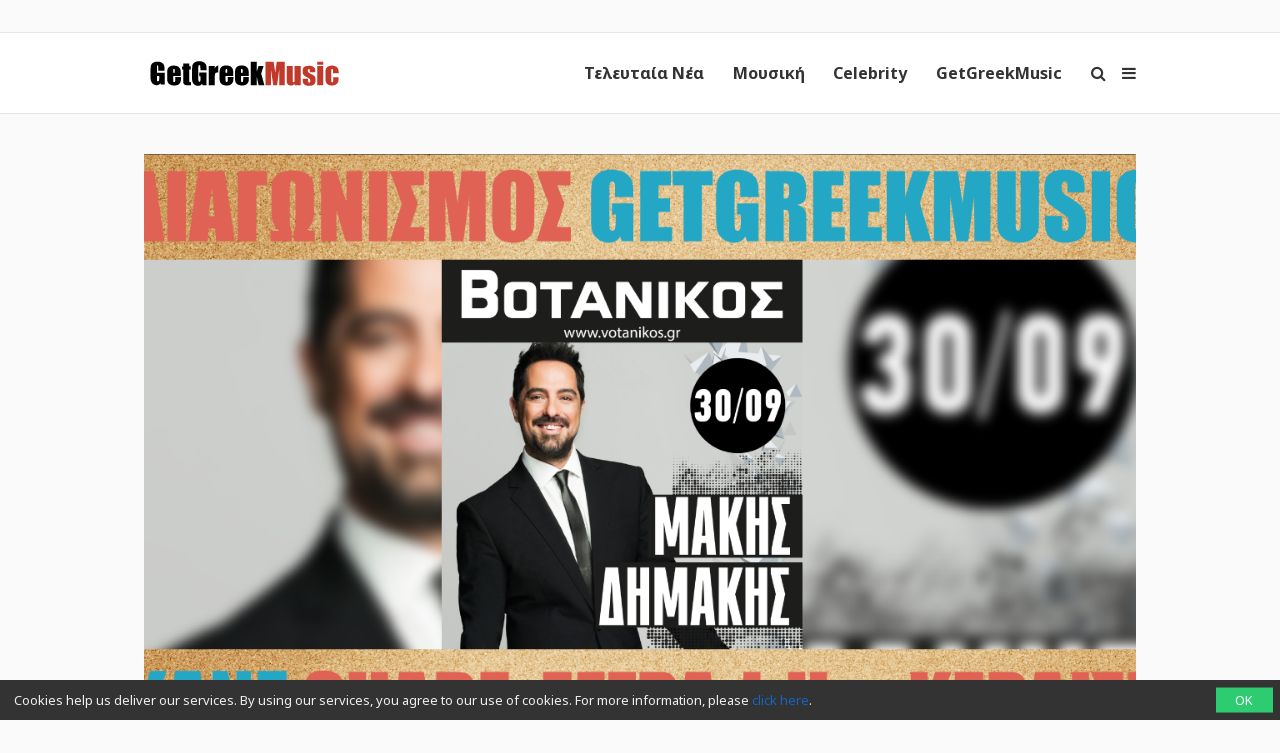

--- FILE ---
content_type: text/html; charset=UTF-8
request_url: https://www.getgreekmusic.gr/diagonismos-dimakis-votanikos-7oct/
body_size: 15094
content:
<!DOCTYPE html>
<html lang="el">

<head>
  <meta charset="UTF-8" />
  <meta name="viewport" content="width=device-width, initial-scale=1, maximum-scale=1" />
  <meta http-equiv="X-UA-Compatible" content="IE=edge" />

  <link rel="profile" href="https://gmpg.org/xfn/11" />
  <link rel="pingback" href="https://www.getgreekmusic.gr/xmlrpc.php" />
  <link rel="apple-touch-icon" href="https://www.getgreekmusic.gr/wp-content/themes/ggm/images/apple-icon.png" />
  <meta name="msapplication-TileColor" content="#f2f2f2" />
  <meta name="msapplication-TileImage" content="https://www.getgreekmusic.gr/wp-content/themes/ggm/images/windows-icon.png" />

  

  <script type='text/javascript' src='https://servedbyadbutler.com/hb_app.js' async></script><meta name='robots' content='index, follow, max-image-preview:large, max-snippet:-1, max-video-preview:-1' />

	<!-- This site is optimized with the Yoast SEO plugin v26.8 - https://yoast.com/product/yoast-seo-wordpress/ -->
	<title>Κέρδισε τραπέζι 4 ατόμων στον Μάκη Δημάκη στον Βοτανικό!</title>
	<meta name="description" content="&quot;Όταν το ανοίξεις...&quot; κέρδισε ένα τραπέζι στον Μάκη Δημάκη!" />
	<link rel="canonical" href="https://www.getgreekmusic.gr/diagonismos-dimakis-votanikos-7oct/" />
	<meta property="og:locale" content="el_GR" />
	<meta property="og:type" content="article" />
	<meta property="og:title" content="Κέρδισε τραπέζι 4 ατόμων στον Μάκη Δημάκη στον Βοτανικό!" />
	<meta property="og:description" content="&quot;Όταν το ανοίξεις...&quot; κέρδισε ένα τραπέζι στον Μάκη Δημάκη!" />
	<meta property="og:url" content="https://www.getgreekmusic.gr/diagonismos-dimakis-votanikos-7oct/" />
	<meta property="og:site_name" content="GetGreekMusic" />
	<meta property="article:publisher" content="https://www.facebook.com/GetGreekMusic" />
	<meta property="article:published_time" content="2016-10-15T12:54:52+00:00" />
	<meta property="article:modified_time" content="2016-10-21T11:49:18+00:00" />
	<meta property="og:image" content="https://www.getgreekmusic.gr/wp-content/uploads/2016/09/makis_dimakis_2.png" />
	<meta property="og:image:width" content="1280" />
	<meta property="og:image:height" content="720" />
	<meta property="og:image:type" content="image/png" />
	<meta name="author" content="admin" />
	<meta name="twitter:card" content="summary_large_image" />
	<meta name="twitter:creator" content="@getgreekmusic" />
	<meta name="twitter:site" content="@getgreekmusic" />
	<meta name="twitter:label1" content="Συντάχθηκε από" />
	<meta name="twitter:data1" content="admin" />
	<script type="application/ld+json" class="yoast-schema-graph">{"@context":"https://schema.org","@graph":[{"@type":"Article","@id":"https://www.getgreekmusic.gr/diagonismos-dimakis-votanikos-7oct/#article","isPartOf":{"@id":"https://www.getgreekmusic.gr/diagonismos-dimakis-votanikos-7oct/"},"author":{"name":"admin","@id":"https://www.getgreekmusic.gr/#/schema/person/f05feedc9ee7657fd3c73e6c58e8a559"},"headline":"Κέρδισε τραπέζι 4 ατόμων στον Μάκη Δημάκη στον Βοτανικό!","datePublished":"2016-10-15T12:54:52+00:00","dateModified":"2016-10-21T11:49:18+00:00","mainEntityOfPage":{"@id":"https://www.getgreekmusic.gr/diagonismos-dimakis-votanikos-7oct/"},"wordCount":1,"commentCount":0,"publisher":{"@id":"https://www.getgreekmusic.gr/#organization"},"image":{"@id":"https://www.getgreekmusic.gr/diagonismos-dimakis-votanikos-7oct/#primaryimage"},"thumbnailUrl":"https://www.getgreekmusic.gr/wp-content/uploads/2016/09/makis_dimakis_2.png","keywords":["GGM Διαγωνισμός","ggm_diagonismos","Βοτανικός","διαγωνισμός","Μάκης Δημάκης","Πωλίνα Χριστοδούλου","Τραπέζι"],"articleSection":["Διαγωνισμοί","Επικαιρότητα"],"inLanguage":"el","potentialAction":[{"@type":"CommentAction","name":"Comment","target":["https://www.getgreekmusic.gr/diagonismos-dimakis-votanikos-7oct/#respond"]}]},{"@type":"WebPage","@id":"https://www.getgreekmusic.gr/diagonismos-dimakis-votanikos-7oct/","url":"https://www.getgreekmusic.gr/diagonismos-dimakis-votanikos-7oct/","name":"Κέρδισε τραπέζι 4 ατόμων στον Μάκη Δημάκη στον Βοτανικό!","isPartOf":{"@id":"https://www.getgreekmusic.gr/#website"},"primaryImageOfPage":{"@id":"https://www.getgreekmusic.gr/diagonismos-dimakis-votanikos-7oct/#primaryimage"},"image":{"@id":"https://www.getgreekmusic.gr/diagonismos-dimakis-votanikos-7oct/#primaryimage"},"thumbnailUrl":"https://www.getgreekmusic.gr/wp-content/uploads/2016/09/makis_dimakis_2.png","datePublished":"2016-10-15T12:54:52+00:00","dateModified":"2016-10-21T11:49:18+00:00","description":"\"Όταν το ανοίξεις...\" κέρδισε ένα τραπέζι στον Μάκη Δημάκη!","breadcrumb":{"@id":"https://www.getgreekmusic.gr/diagonismos-dimakis-votanikos-7oct/#breadcrumb"},"inLanguage":"el","potentialAction":[{"@type":"ReadAction","target":["https://www.getgreekmusic.gr/diagonismos-dimakis-votanikos-7oct/"]}]},{"@type":"ImageObject","inLanguage":"el","@id":"https://www.getgreekmusic.gr/diagonismos-dimakis-votanikos-7oct/#primaryimage","url":"https://www.getgreekmusic.gr/wp-content/uploads/2016/09/makis_dimakis_2.png","contentUrl":"https://www.getgreekmusic.gr/wp-content/uploads/2016/09/makis_dimakis_2.png","width":1280,"height":720,"caption":"Κέρδισε μία φιάλη 4 ατόμων για την ΠΡΕΜΙΕΡΑ του Μάκη Δημάκη στον Βοτανικό!"},{"@type":"BreadcrumbList","@id":"https://www.getgreekmusic.gr/diagonismos-dimakis-votanikos-7oct/#breadcrumb","itemListElement":[{"@type":"ListItem","position":1,"name":"Home","item":"https://www.getgreekmusic.gr/"},{"@type":"ListItem","position":2,"name":"Κέρδισε τραπέζι 4 ατόμων στον Μάκη Δημάκη στον Βοτανικό!"}]},{"@type":"WebSite","@id":"https://www.getgreekmusic.gr/#website","url":"https://www.getgreekmusic.gr/","name":"GetGreekMusic","description":"Ελληνικά τραγούδια, μουσική, ειδήσεις, video clip, playlist, μουσικά chart","publisher":{"@id":"https://www.getgreekmusic.gr/#organization"},"potentialAction":[{"@type":"SearchAction","target":{"@type":"EntryPoint","urlTemplate":"https://www.getgreekmusic.gr/?s={search_term_string}"},"query-input":{"@type":"PropertyValueSpecification","valueRequired":true,"valueName":"search_term_string"}}],"inLanguage":"el"},{"@type":"Organization","@id":"https://www.getgreekmusic.gr/#organization","name":"GetGreekMusic","url":"https://www.getgreekmusic.gr/","logo":{"@type":"ImageObject","inLanguage":"el","@id":"https://www.getgreekmusic.gr/#/schema/logo/image/","url":"https://www.getgreekmusic.gr/wp-content/uploads/2013/03/GGM_LOGO.jpg","contentUrl":"https://www.getgreekmusic.gr/wp-content/uploads/2013/03/GGM_LOGO.jpg","width":500,"height":500,"caption":"GetGreekMusic"},"image":{"@id":"https://www.getgreekmusic.gr/#/schema/logo/image/"},"sameAs":["https://www.facebook.com/GetGreekMusic","https://x.com/getgreekmusic","https://www.instagram.com/getgreekmusic/","https://gr.pinterest.com/getgreekmusic/","https://www.youtube.com/user/getgreekmusic"]},{"@type":"Person","@id":"https://www.getgreekmusic.gr/#/schema/person/f05feedc9ee7657fd3c73e6c58e8a559","name":"admin","url":"https://www.getgreekmusic.gr/author/admin/"}]}</script>
	<!-- / Yoast SEO plugin. -->


<link rel='dns-prefetch' href='//www.getgreekmusic.gr' />
<link rel='dns-prefetch' href='//fonts.googleapis.com' />
<link rel='dns-prefetch' href='//www.googletagmanager.com' />
<link rel="alternate" title="oEmbed (JSON)" type="application/json+oembed" href="https://www.getgreekmusic.gr/api/oembed/1.0/embed?url=https%3A%2F%2Fwww.getgreekmusic.gr%2Fdiagonismos-dimakis-votanikos-7oct%2F" />
<link rel="alternate" title="oEmbed (XML)" type="text/xml+oembed" href="https://www.getgreekmusic.gr/api/oembed/1.0/embed?url=https%3A%2F%2Fwww.getgreekmusic.gr%2Fdiagonismos-dimakis-votanikos-7oct%2F&#038;format=xml" />
<style id='wp-img-auto-sizes-contain-inline-css' type='text/css'>
img:is([sizes=auto i],[sizes^="auto," i]){contain-intrinsic-size:3000px 1500px}
/*# sourceURL=wp-img-auto-sizes-contain-inline-css */
</style>
<style id='wp-block-library-inline-css' type='text/css'>
:root{--wp-block-synced-color:#7a00df;--wp-block-synced-color--rgb:122,0,223;--wp-bound-block-color:var(--wp-block-synced-color);--wp-editor-canvas-background:#ddd;--wp-admin-theme-color:#007cba;--wp-admin-theme-color--rgb:0,124,186;--wp-admin-theme-color-darker-10:#006ba1;--wp-admin-theme-color-darker-10--rgb:0,107,160.5;--wp-admin-theme-color-darker-20:#005a87;--wp-admin-theme-color-darker-20--rgb:0,90,135;--wp-admin-border-width-focus:2px}@media (min-resolution:192dpi){:root{--wp-admin-border-width-focus:1.5px}}.wp-element-button{cursor:pointer}:root .has-very-light-gray-background-color{background-color:#eee}:root .has-very-dark-gray-background-color{background-color:#313131}:root .has-very-light-gray-color{color:#eee}:root .has-very-dark-gray-color{color:#313131}:root .has-vivid-green-cyan-to-vivid-cyan-blue-gradient-background{background:linear-gradient(135deg,#00d084,#0693e3)}:root .has-purple-crush-gradient-background{background:linear-gradient(135deg,#34e2e4,#4721fb 50%,#ab1dfe)}:root .has-hazy-dawn-gradient-background{background:linear-gradient(135deg,#faaca8,#dad0ec)}:root .has-subdued-olive-gradient-background{background:linear-gradient(135deg,#fafae1,#67a671)}:root .has-atomic-cream-gradient-background{background:linear-gradient(135deg,#fdd79a,#004a59)}:root .has-nightshade-gradient-background{background:linear-gradient(135deg,#330968,#31cdcf)}:root .has-midnight-gradient-background{background:linear-gradient(135deg,#020381,#2874fc)}:root{--wp--preset--font-size--normal:16px;--wp--preset--font-size--huge:42px}.has-regular-font-size{font-size:1em}.has-larger-font-size{font-size:2.625em}.has-normal-font-size{font-size:var(--wp--preset--font-size--normal)}.has-huge-font-size{font-size:var(--wp--preset--font-size--huge)}.has-text-align-center{text-align:center}.has-text-align-left{text-align:left}.has-text-align-right{text-align:right}.has-fit-text{white-space:nowrap!important}#end-resizable-editor-section{display:none}.aligncenter{clear:both}.items-justified-left{justify-content:flex-start}.items-justified-center{justify-content:center}.items-justified-right{justify-content:flex-end}.items-justified-space-between{justify-content:space-between}.screen-reader-text{border:0;clip-path:inset(50%);height:1px;margin:-1px;overflow:hidden;padding:0;position:absolute;width:1px;word-wrap:normal!important}.screen-reader-text:focus{background-color:#ddd;clip-path:none;color:#444;display:block;font-size:1em;height:auto;left:5px;line-height:normal;padding:15px 23px 14px;text-decoration:none;top:5px;width:auto;z-index:100000}html :where(.has-border-color){border-style:solid}html :where([style*=border-top-color]){border-top-style:solid}html :where([style*=border-right-color]){border-right-style:solid}html :where([style*=border-bottom-color]){border-bottom-style:solid}html :where([style*=border-left-color]){border-left-style:solid}html :where([style*=border-width]){border-style:solid}html :where([style*=border-top-width]){border-top-style:solid}html :where([style*=border-right-width]){border-right-style:solid}html :where([style*=border-bottom-width]){border-bottom-style:solid}html :where([style*=border-left-width]){border-left-style:solid}html :where(img[class*=wp-image-]){height:auto;max-width:100%}:where(figure){margin:0 0 1em}html :where(.is-position-sticky){--wp-admin--admin-bar--position-offset:var(--wp-admin--admin-bar--height,0px)}@media screen and (max-width:600px){html :where(.is-position-sticky){--wp-admin--admin-bar--position-offset:0px}}
/*wp_block_styles_on_demand_placeholder:69794a628467b*/
/*# sourceURL=wp-block-library-inline-css */
</style>
<style id='classic-theme-styles-inline-css' type='text/css'>
/*! This file is auto-generated */
.wp-block-button__link{color:#fff;background-color:#32373c;border-radius:9999px;box-shadow:none;text-decoration:none;padding:calc(.667em + 2px) calc(1.333em + 2px);font-size:1.125em}.wp-block-file__button{background:#32373c;color:#fff;text-decoration:none}
/*# sourceURL=/wp-includes/css/classic-themes.min.css */
</style>
<link rel='stylesheet' id='font-awesome-css' href='https://www.getgreekmusic.gr/wp-content/plugins/ggm-core/vendor/assets/font-awesome/css/font-awesome.min.css?ver=1769488073' type='text/css' media='screen' />
<link rel='stylesheet' id='core-front-styles-css' href='https://www.getgreekmusic.gr/wp-content/plugins/ggm-core/stylesheets/core-front.css?ver=1769488073' type='text/css' media='screen' />
<link rel='stylesheet' id='noto-sans-css' href='https://fonts.googleapis.com/css?family=Noto+Sans:400,400italic,700,700italic&#038;subset=latin,greek' type='text/css' media='screen' />
<link rel='stylesheet' id='open-sans-css' href='https://fonts.googleapis.com/css?family=Open+Sans%3A300italic%2C400italic%2C600italic%2C300%2C400%2C600&#038;subset=latin%2Clatin-ext&#038;display=fallback&#038;ver=6.9' type='text/css' media='all' />
<link rel='stylesheet' id='lightgallery-css' href='https://www.getgreekmusic.gr/wp-content/plugins/ggm-core/vendor/assets/lightgallery/css/lightgallery.min.css?ver=1769488073' type='text/css' media='screen' />
<link rel='stylesheet' id='style-css' href='https://www.getgreekmusic.gr/wp-content/themes/ggm/style.css?ver=1769488073' type='text/css' media='screen' />
<script type="text/javascript" src="https://www.getgreekmusic.gr/wp-includes/js/jquery/jquery.min.js?ver=1769488073" id="jquery-core-js"></script>
<script type="text/javascript" src="https://www.getgreekmusic.gr/wp-includes/js/jquery/jquery-migrate.min.js?ver=1769488073" id="jquery-migrate-js"></script>
<link rel="https://api.w.org/" href="https://www.getgreekmusic.gr/api/" /><link rel="alternate" title="JSON" type="application/json" href="https://www.getgreekmusic.gr/api/wp/v2/posts/51509" /><meta name="generator" content="Site Kit by Google 1.171.0" /><script src="https://sdk.unative.com/UNativeSDK.js" async=""></script>
<script>
  var UNative = window.UNative || [];
  UNative.push(function() {
    UNative.init({
      appId: "da92b774-eff2-4ad5-a6b3-f595683031c2",
      autoResubscribe: true
    });
    UNative.showNativePrompt();
  });
</script><script type='text/javascript'>$ = jQuery;</script><link rel="shortcut icon" href="https://www.getgreekmusic.gr/wp-content/themes/ggm/images/favicon.png" type="image/png"><ins class="55fe3eb4" data-key="755aef3f6e81b5a1d39398a3c4fc19f8"></ins>
<script async src="https://asrv.dalecta.com/0e697b03.js"></script><script type="text/javascript">var ajaxurl="https://www.getgreekmusic.gr/wp-admin/admin-ajax.php";</script>    <script id="analytics">
      (function (i, s, o, g, r, a, m) {
        i['GoogleAnalyticsObject'] = r; i[r] = i[r] || function () {
          (i[r].q = i[r].q || []).push(arguments)
        }, i[r].l = 1 * new Date(); a = s.createElement(o),
          m = s.getElementsByTagName(o)[0]; a.async = 1; a.src = g; m.parentNode.insertBefore(a, m)
      })(window, document, 'script', '//www.google-analytics.com/analytics.js', 'ga');

      (function () {
        ga('create', 'UA-39759491-1', 'www.getgreekmusic.gr');
        ga('require', 'displayfeatures');                ga('send', 'pageview');
      })();
    </script>
    <script src="https://js.gleam.io/oi-eu7v75n2.js" async="async"></script>    <script async="async" src="https://www.googletagservices.com/tag/js/gpt.js"></script>
    <script>
      var googletag = googletag || {};
      googletag.cmd = googletag.cmd || [];
    </script>
    <script>
      googletag.cmd.push(function () {
        googletag.pubads().enableSingleRequest();
        googletag.pubads().collapseEmptyDivs();
        googletag.enableServices();
      });
    </script>
        <script>
      window._taboola = window._taboola || [];
      _taboola.push({ article: 'auto' });
      !function (e, f, u, i) {
        if (!document.getElementById(i)) {
          e.async = 1; e.src = u; e.id = i;
          f.parentNode.insertBefore(e, f);
        }
      }(document.createElement('script'),
        document.getElementsByTagName('script')[0], '//cdn.taboola.com/libtrc/tdggrperformancegazzettagetgreekmusicgr11473620/loader.js', 'tb_loader_script');
      if (window.performance && typeof window.performance.mark == 'function') { window.performance.mark('tbl_ic'); }
    </script>
    </head>

<body class="wp-singular post-template-default single single-post postid-51509 single-format-standard wp-theme-ggm chrome term-ggmdiagonismoi term-epikairotita singular group-blog">
  <div id="header-banner-wrapper"><div id="header-banner"><div class="outer-container"><ul class="header-widget widget-list"><li class="widget-1 widget-odd widget widget_display_adsense"><div class="adsense-container" data-context="post"><div id="div-gpt-ad-866416319357879081-0" class="adsense-slot adsense-slot-container" data-id="12880905" data-desktop="{&quot;NEW_GGM_ARTICLES_728X90_TOP&quot;:[[728,90],[970,250]],&quot;NEW_GGM_ROS_728X90_TOP&quot;:[[728,90],[970,250]]}" data-desktop-size="2" data-mobile="{&quot;NEW_GGM_HP-ROS_MOBILE_300X100_1&quot;:[[300,100],[320,100]]}" data-mobile-size="1"></div></div></li><li class="widget-2 widget-even widget-alt widget widget_adbutler"></li></ul></div></div></div>
  <header class="navigation">
    <div class="navigation-wrapper">
      <a href="https://www.getgreekmusic.gr" class="logo">
        <div class="logo-g"><img class="logo-g" src="https://www.getgreekmusic.gr/wp-content/themes/ggm/images/g.svg" alt="GetGreekMusic" height="80"></div><div class="logo-img"><img class="logo-img" src="https://www.getgreekmusic.gr/wp-content/themes/ggm/images/logo.svg" alt="GetGreekMusic" height="80"></div><div class="small-img"><img class="small-img" src="https://www.getgreekmusic.gr/wp-content/themes/ggm/images/ggm.svg" alt="GetGreekMusic" height="80"></div>      </a>

      <a class="navigation-menu-button sliding-panel-button"><i class="fa fa-bars"></i></a>
      <a onClick="ga('send', 'event', 'menu', 'click', 'icon');" class="navigation-menu-button sliding-panel-button"><i class="fa fa-search"></i></a>

      <nav class="menu-top-container"><ul class="menu navigation-menu" id="main-ul"><li id="menu-item-41141" class="menu-item menu-item-type-taxonomy menu-item-object-category current-post-ancestor first nav-link menu-item-41141 menu-item- first-menu-item"><a href="https://www.getgreekmusic.gr/category/eidiseis/">Τελευταία Νέα</a></li>
<li id="menu-item-41113" class="menu-item menu-item-type-taxonomy menu-item-object-category nav-link menu-item-41113 menu-item- "><a href="https://www.getgreekmusic.gr/category/music/">Μουσική</a></li>
<li id="menu-item-41111" class="menu-item menu-item-type-taxonomy menu-item-object-category nav-link menu-item-41111 menu-item-?p=6136 "><a href="https://www.getgreekmusic.gr/category/celebrity/">Celebrity</a></li>
<li id="menu-item-41112" class="menu-item menu-item-type-taxonomy menu-item-object-category current-post-ancestor last nav-link menu-item-41112 menu-item-?p=6139 last-menu-item"><a href="https://www.getgreekmusic.gr/category/ggm/">GetGreekMusic</a></li>
</ul></nav>    </div>
  </header>

  <main class="main">

<div class="page-section prev-post-loader" data-id="51509" data-title="Κέρδισε τραπέζι 4 ατόμων στον Μάκη Δημάκη στον Βοτανικό! - GetGreekMusic" data-link="https://www.getgreekmusic.gr/diagonismos-dimakis-votanikos-7oct/"><div class="outer-container head-content"><div class="post-main-media"><div class="remote-media-container " data-id="51509"><div class="featured-image background-image full hosted-thumbnail" style="background-image:url(https://www.getgreekmusic.gr/wp-content/uploads/2016/09/makis_dimakis_2-1280x720.png); background-position: center center;"></div></div></div></div><div class="outer-container main-content"><div class="page-content"><div class="grid-item post-51509 post type-post status-publish format-standard has-post-thumbnail hentry category-ggmdiagonismoi category-epikairotita tag-ggm- tag-ggm_diagonismos tag-685 tag-594 tag-2539 tag-632 tag-2578 odd"><div class="page-header"><h1 class="page-title">Κέρδισε τραπέζι 4 ατόμων στον Μάκη Δημάκη στον Βοτανικό!</h1><span class="date">15/10/2016 στις 3:54</span><div class="details"><a class="the-category" href="https://www.getgreekmusic.gr/category/ggm/ggmdiagonismoi/">Διαγωνισμοί</a><div class="share-post-buttons"><i  class="fa fa-facebook post-sharer share-button" data-sharer="facebook" data-title="Κέρδισε τραπέζι 4 ατόμων στον Μάκη Δημάκη στον Βοτανικό!" data-url="https://www.getgreekmusic.gr/diagonismos-dimakis-votanikos-7oct/"></i><i  class="fa fa-twitter post-sharer share-button" data-sharer="twitter" data-title="Κέρδισε τραπέζι 4 ατόμων στον Μάκη Δημάκη στον Βοτανικό!" data-url="https://www.getgreekmusic.gr/diagonismos-dimakis-votanikos-7oct/"></i><i  class="fa fa-google-plus post-sharer share-button" data-sharer="googleplus" data-title="Κέρδισε τραπέζι 4 ατόμων στον Μάκη Δημάκη στον Βοτανικό!" data-url="https://www.getgreekmusic.gr/diagonismos-dimakis-votanikos-7oct/"></i><i  class="fa fa-whatsapp post-sharer share-button" data-sharer="whatsapp" data-title="Κέρδισε τραπέζι 4 ατόμων στον Μάκη Δημάκη στον Βοτανικό!" data-url="https://www.getgreekmusic.gr/diagonismos-dimakis-votanikos-7oct/"></i><i  class="fa fa-tumblr post-sharer share-button" data-sharer="tumblr" data-title="Κέρδισε τραπέζι 4 ατόμων στον Μάκη Δημάκη στον Βοτανικό!" data-url="https://www.getgreekmusic.gr/diagonismos-dimakis-votanikos-7oct/"></i></div></div></div><div class="content single-post-content"><ul class="ad-widget-content widget-list"><li class="widget-1 widget-odd widget widget_display_adsense"><div class="adsense-container" data-context="post"><div id="div-gpt-ad-18110586601220667507-0" class="adsense-slot adsense-slot-container" data-id="12880905" data-desktop="{&quot;NEW_GGM_ARTICLES_728X90_MIDDLE&quot;:[[728,90],[970,250]]}" data-desktop-size="1" data-mobile="{&quot;NEW_GGM_HP-ROS_MOBILE_300X100_2&quot;:[[300,100],[320,100]]}" data-mobile-size="1"></div></div></li></ul><p><a href="https://www.getgreekmusic.gr/wp-content/uploads/2016/09/makis_dimakis_1.png"><img fetchpriority="high" decoding="async" class="alignnone size-full wp-image-50986" src="https://www.getgreekmusic.gr/wp-content/uploads/2016/09/makis_dimakis_1.png" alt="Κέρδισε μία φιάλη 4 ατόμων για την ΠΡΕΜΙΕΡΑ του Μάκη Δημάκη στον Βοτανικό!" width="737" height="938" srcset="https://www.getgreekmusic.gr/wp-content/uploads/2016/09/makis_dimakis_1.png 737w, https://www.getgreekmusic.gr/wp-content/uploads/2016/09/makis_dimakis_1-629x800.png 629w" sizes="(max-width: 737px) 100vw, 737px" /></a><br />
Ο <strong>Μάκης Δημάκης</strong> μετά την τεράστια επιτυχία του στην Β. Ελλάδα, ήρθε στον <strong>Βοτανικό</strong> για να ταρακουνήσει τη νυχτερινή διασκέδαση της Αθήνας!</p>
<p>Στις αποσκευές του μεγάλες επιτυχίες όπως τα <strong>&#8220;Όταν το ανοίξεις&#8221;, &#8220;Εγώ δεν μπορώ&#8221;, &#8220;Ανησύχησα&#8221;, &#8220;Κανείς δεν είναι κανενός&#8221;</strong> και πολλές άλλες, οι οποίες έχουν αγαπηθεί κι έχουν κάνει όλη την Ελλάδα να χορεύει στους ρυθμούς του.</p>
<p>Στο πλευρό του εμφανίζεται και η εντυπωσιακή <strong>Πωλίνα Χριστοδούλου</strong>!</p>
<p>Το <strong>GetGreekMusic</strong> σου δίνει την ευκαιρία να απολαύσεις ζωντανά τον αγαπημένο σου καλλιτέχνη!</p>
<p>Μπες στην κλήρωση για να κερδίσεις <strong>μία φιάλη 4 ατόμων</strong> για την <b>Παρασκευή 21 Οκτωβρίου</b> στον <strong>Μάκη Δημάκη</strong> στον <strong>Βοτανικό</strong>!</p>
<p>Κάνε εγγραφή στην παρακάτω φόρμα, και γίνε <strong>ο τυχερός που θα κερδίσει ένα τραπέζι</strong> για την <strong>Παρασκευή 21 Οκτωβρίου.</strong></p>
<p>Οι νικητές θα ανακοινωθούν στις <strong>14:00</strong> <strong>την Πέμπτη 20 Οκτωβρίου.</strong></p>
<p><a class="e-widget" href="https://gleam.io/LBKZ2/-4-" rel="nofollow" data-loading-text="Φόρτωση...">Κέρδισε τραπέζι για 4 άτομα για τον Μάκη Δημάκη στον Βοτανικό</a><br />
<script type="text/javascript" src="https://js.gleam.io/e.js" async="true"></script></p>
<div class="share-post-buttons"><i  class="fa fa-facebook post-sharer share-button" data-sharer="facebook" data-title="Κέρδισε τραπέζι 4 ατόμων στον Μάκη Δημάκη στον Βοτανικό!" data-url="https://www.getgreekmusic.gr/diagonismos-dimakis-votanikos-7oct/"></i><i  class="fa fa-twitter post-sharer share-button" data-sharer="twitter" data-title="Κέρδισε τραπέζι 4 ατόμων στον Μάκη Δημάκη στον Βοτανικό!" data-url="https://www.getgreekmusic.gr/diagonismos-dimakis-votanikos-7oct/"></i><i  class="fa fa-google-plus post-sharer share-button" data-sharer="googleplus" data-title="Κέρδισε τραπέζι 4 ατόμων στον Μάκη Δημάκη στον Βοτανικό!" data-url="https://www.getgreekmusic.gr/diagonismos-dimakis-votanikos-7oct/"></i><i  class="fa fa-whatsapp post-sharer share-button" data-sharer="whatsapp" data-title="Κέρδισε τραπέζι 4 ατόμων στον Μάκη Δημάκη στον Βοτανικό!" data-url="https://www.getgreekmusic.gr/diagonismos-dimakis-votanikos-7oct/"></i><i  class="fa fa-tumblr post-sharer share-button" data-sharer="tumblr" data-title="Κέρδισε τραπέζι 4 ατόμων στον Μάκη Δημάκη στον Βοτανικό!" data-url="https://www.getgreekmusic.gr/diagonismos-dimakis-votanikos-7oct/"></i></div><div class="tags-div"><a class="list-tag" href="https://www.getgreekmusic.gr/tag/ggm-%ce%b4%ce%b9%ce%b1%ce%b3%cf%89%ce%bd%ce%b9%cf%83%ce%bc%cf%8c%cf%82/">GGM Διαγωνισμός</a><a class="list-tag" href="https://www.getgreekmusic.gr/tag/ggm_diagonismos/">ggm_diagonismos</a><a class="list-tag" href="https://www.getgreekmusic.gr/tag/%ce%b2%ce%bf%cf%84%ce%b1%ce%bd%ce%b9%ce%ba%cf%8c%cf%82/">Βοτανικός</a><a class="list-tag" href="https://www.getgreekmusic.gr/tag/%ce%b4%ce%b9%ce%b1%ce%b3%cf%89%ce%bd%ce%b9%cf%83%ce%bc%cf%8c%cf%82/">διαγωνισμός</a><a class="list-tag" href="https://www.getgreekmusic.gr/tag/%ce%bc%ce%ac%ce%ba%ce%b7%cf%82-%ce%b4%ce%b7%ce%bc%ce%ac%ce%ba%ce%b7%cf%82/">Μάκης Δημάκης</a><a class="list-tag" href="https://www.getgreekmusic.gr/tag/%cf%80%cf%89%ce%bb%ce%af%ce%bd%ce%b1-%cf%87%cf%81%ce%b9%cf%83%cf%84%ce%bf%ce%b4%ce%bf%cf%8d%ce%bb%ce%bf%cf%85/">Πωλίνα Χριστοδούλου</a><a class="list-tag" href="https://www.getgreekmusic.gr/tag/%cf%84%cf%81%ce%b1%cf%80%ce%ad%ce%b6%ce%b9/">Τραπέζι</a></div></div></div><div class="comment-box"><h2 class="comment-title"><i class="fa fa-comments-o"></i><span class="fb-comments-count" data-href="https://www.getgreekmusic.gr/diagonismos-dimakis-votanikos-7oct/"></span>Σχόλια</h2><ul class="accordion-tabs-minimal social-comments-tabs submenu" data-services="1"><li class="tab-header-and-content disqus-tab-item"><a class="tab-link disqus-tab-trigger"><img src="https://www.getgreekmusic.gr/wp-content/plugins/ggm-core/images/disqus-logo.svg" alt="<span>Disqus</span>"><span>Disqus</span></a><div class="tab-content disqus-comments"><div class="dq-comments-hidden" data-href="https://www.getgreekmusic.gr/diagonismos-dimakis-votanikos-7oct/" data-id="51509" data-title="Κέρδισε τραπέζι 4 ατόμων στον Μάκη Δημάκη στον Βοτανικό!"></div></div></li></ul></div><div class="next-post-preview"><h2 class="next-post-title"><i class="fa fa-bullhorn"></i>Next Post</h2><h3>Μαγικές στιγμές στην πρεμιέρα του Πάνου Κιάμου και του Νίκου Κουρκούλη στο Club 22 (Pics)</h3></div>    <div id="taboola-sponsored-below-article-51509" class="taboola-sponsored-articles"></div>
    <script type="text/javascript">
      window._taboola = window._taboola || [];
      _taboola.push({
        mode: 'sc-getgreekmusic',
        container: 'taboola-sponsored-below-article-51509',
        placement: 'Sponsored Below Article 51509',
        target_type: 'mix',
        tracking: 'utm_source=projectagora&utm_medium=contentdiscovery'
      });
    </script>
    </div><div class="page-sidebar"><ul class="sidebar-widgets widget-list"><li class="widget-1 widget-odd widget widget_display_adsense"><div class="adsense-container" data-context="post"><div id="div-gpt-ad-15823823321820126059-0" class="adsense-slot adsense-slot-container" data-id="12880905" data-desktop="{&quot;NEW_GGM_ROS_300X250_TOP&quot;:[[300,250],[300,600]]}" data-desktop-size="1" data-mobile="{&quot;NEW_GGM_HP-ROS_MOBILE_300X250_1&quot;:[[300,250]]}" data-mobile-size="1"></div></div></li><li class="widget-2 widget-even widget-alt widget widget_popular_posts"><h2 class="widgettitle">Αυτό το'δες;</h2><a class="category-widget-post" href="https://www.getgreekmusic.gr/xristos-mastoras-margarita/"><div class="featured-image background-image full hosted-thumbnail" style="background-image:url(https://www.getgreekmusic.gr/wp-content/uploads/2026/01/margarita_xristos_mastoras-300x300.png); background-position: center center;"></div><h4>Χρήστος Μάστορας - Μαργαρίτα: Άκου το πρώτο single από το πρώτο προσωπικό του album</h4></a><a class="category-widget-post" href="https://www.getgreekmusic.gr/eurovision-2026-ellada-ethnikos-telikos-imerominies-stoiximata/"><div class="featured-image background-image full hosted-thumbnail" style="background-image:url(https://www.getgreekmusic.gr/wp-content/uploads/2026/01/ΕUROVISION-BETSSON-300x300.jpg); background-position: center center;"></div><h4>Eurovision 2026 Ελλάδα: Εθνικός Τελικός, ημερομηνίες, στοιχήματα, αποδόσεις και φαβορί</h4></a></li><li class="widget-3 widget-odd widget widget_recommended_posts"><h2 class="widgettitle">Προτείνουμε<i class="fa fa-thumbs-o-up"></i></h2><div class="recommended-widget-post"><div class="remote-media-container with-video" data-id="105631"><div class="featured-image background-image full hosted-thumbnail" style="background-image:url(https://www.getgreekmusic.gr/wp-content/uploads/2025/12/teleia-iakovidis.jpg); background-position: center center;"></div><i class="fa fa-youtube-play"></i></div><h4>Πέτρος Ιακωβίδης – «Τέλεια»το απόλυτο viral τραγούδι σ' ένα music video μαζί με το κοινό που συγκινεί</h4></div><div class="recommended-widget-post"><div class="remote-media-container with-video" data-id="104200"><div class="featured-image background-image full hosted-thumbnail" style="background-image:url(https://www.getgreekmusic.gr/wp-content/uploads/2020/08/Τι-Πάθος.png); background-position: center center;"></div><i class="fa fa-youtube-play"></i></div><h4>Ασία: Αποθεώνουν την Ελληνική μουσική!</h4></div><div class="recommended-widget-post"><div class="remote-media-container with-video" data-id="103612"><div class="featured-image background-image full hosted-thumbnail" style="background-image:url(https://www.getgreekmusic.gr/wp-content/uploads/2020/07/maria-kilaidoni-den-thelo-alla-tragoudia.jpg); background-position: center center;"></div><i class="fa fa-youtube-play"></i></div><h4>Μαρία Κηλαηδόνη- Νέα Κυκλοφορία "Δεν Θέλω 'Αλλα Τραγούδια"</h4></div></li><li class="widget-4 widget-even widget-alt widget widget_display_adsense"><div class="adsense-container" data-context="post"><div id="div-gpt-ad-1981631162622379499-0" class="adsense-slot adsense-slot-container" data-id="12880905" data-desktop="{&quot;NEW_GGM_ROS_300X250_MIDDLE&quot;:[[300,250],[300,600]]}" data-desktop-size="1" data-mobile="" data-mobile-size="0"></div></div></li><li class="widget-5 widget-odd widget widget_twitter_timeline"><h2 class="widgettitle">Twitter<i class="fa fa-twitter"></i></h2><div class="twitter-timeline-scrollable"><div class="twitter-timeline-container"><a class="twitter-timeline-hidden" data-widget-id="571272654620196864" href="https://twitter.com/GetGreekMusic" data-chrome="noheader nofooter noborders noscrollbar transparent" data-tweet-limit="5" data-lang="el"></a></div></div></li><li class="widget-6 widget-even widget-alt widget widget_display_adsense"><div class="adsense-container" data-context="post"><div id="div-gpt-ad-114574387412511593-0" class="adsense-slot adsense-slot-container" data-id="12880905" data-desktop="{&quot;NEW_GGM_ROS_300X250_DOWN&quot;:[[300,250],[300,600]]}" data-desktop-size="1" data-mobile="{&quot;NEW_GGM_HP-ROS_MOBILE_300X250_2&quot;:[[300,250]]}" data-mobile-size="1"></div></div></li></ul></div></div><div class="editors-section related-posts"><div class="outer-container"><div class="editor-choice"><h2 class="section-title"><i class="fa fa-thumb-tack"></i> Σχετικά Άρθρα</h2><div class="grid-items"><div class="grid-item post-44528 post type-post status-publish format-standard has-post-thumbnail hentry category-epikairotita tag-minos-emi tag-trailer tag-2986 tag-594 tag-neo-tragoudi tag-3598 tag-1564 even" ><div class="entry-header"><a class="featured-img-link" href="https://www.getgreekmusic.gr/agkalia-iakovidis-diagonismos/"><div class="remote-media-container " data-id="44528"><div class="featured-image background-image full hosted-thumbnail" style="background-image:url(https://www.getgreekmusic.gr/wp-content/uploads/2016/01/vale-iakovidis.png); background-position: center center;"></div></div></a></div><div class="entry-summary" ><a class="the-category" href="https://www.getgreekmusic.gr/category/eidiseis/epikairotita/">Επικαιρότητα</a><div class="summary-container" ><span class="date">11/05/2016 στις 3:22</span><a href="https://www.getgreekmusic.gr/agkalia-iakovidis-diagonismos/"><h2 class="entry-title">&#8220;Αγκαλιά&#8221; &#8211; Μπορείς κι εσύ να πάρεις μέρος στο trailer του νέου τραγουδιού του Πέτρου Ιακωβίδη | Μάθε πώς!</h2></a></div></div></div><div class="grid-item post-31121 post type-post status-publish format-standard has-post-thumbnail hentry category-events category-epikairotita tag-685 tag-233 tag-297 tag-3449 tag-2937 odd" ><div class="entry-header"><a class="featured-img-link" href="https://www.getgreekmusic.gr/arvanitaki-portokaloglou-votanikos/"><div class="remote-media-container with-video" data-id="31121"><div class="featured-image background-image full hosted-thumbnail" style="background-image:url(https://www.getgreekmusic.gr/wp-content/uploads/2015/09/arvanitaki-portokaloglou.jpg); background-position: center center;"></div><i class="fa fa-youtube-play"></i></div></a></div><div class="entry-summary" ><a class="the-category" href="https://www.getgreekmusic.gr/category/music/events/">Events</a><div class="summary-container" ><span class="date">23/09/2015 στις 4:01</span><a href="https://www.getgreekmusic.gr/arvanitaki-portokaloglou-votanikos/"><h2 class="entry-title">Ελευθερία Αρβανιτάκη &#8211; Νίκος Πορτοκάλογλου &#8211; Το χειμώνα στο Βοτανικό</h2></a></div></div></div><div class="grid-item post-51075 post type-post status-publish format-standard has-post-thumbnail hentry category-ggmdiagonismoi category-epikairotita tag-20- tag-ggm- tag-ggm_diagonismos tag-594 tag-4587 tag-stavros-tou-notou even" ><div class="entry-header"><a class="featured-img-link" href="https://www.getgreekmusic.gr/ggm-diagonismos-stavros-tou-notou-20-xronia/"><div class="remote-media-container " data-id="51075"><div class="featured-image background-image full hosted-thumbnail" style="background-image:url(https://www.getgreekmusic.gr/wp-content/uploads/2016/09/20_xronia_stavros_tou_notou_2-1280x720.png); background-position: center center;"></div></div></a></div><div class="entry-summary" ><a class="the-category" href="https://www.getgreekmusic.gr/category/ggm/ggmdiagonismoi/">Διαγωνισμοί</a><div class="summary-container" ><span class="date">26/09/2016 στις 4:55</span><a href="https://www.getgreekmusic.gr/ggm-diagonismos-stavros-tou-notou-20-xronia/"><h2 class="entry-title">GGM Διαγωνισμός: Κερδίστε προσκλήσεις για τα 20 χρόνια του Σταυρού του Νότου στην Τεχνόπολη!</h2></a></div></div></div><div class="grid-item post-82006 post type-post status-publish format-standard has-post-thumbnail hentry category-events category-epikairotita tag--live-stage tag-2539 tag-219 odd" ><div class="entry-header"><a class="featured-img-link" href="https://www.getgreekmusic.gr/enarksi-stamati-gonidi-votaniko/"><div class="remote-media-container with-video" data-id="82006"><div class="featured-image background-image full hosted-thumbnail" style="background-image:url(https://www.getgreekmusic.gr/wp-content/uploads/2017/10/Δείτε-την-έναρξη-του-Σταμάτη-Γονίδη-στον-Βοτανικό-1-1280x896.jpg); background-position: center center;"></div><i class="fa fa-youtube-play"></i></div></a></div><div class="entry-summary" ><a class="the-category" href="https://www.getgreekmusic.gr/category/music/events/">Events</a><div class="summary-container" ><span class="date">23/09/2017 στις 11:17</span><a href="https://www.getgreekmusic.gr/enarksi-stamati-gonidi-votaniko/"><h2 class="entry-title">Δείτε την έναρξη του Σταμάτη Γονίδη στον Βοτανικό (vid)</h2></a></div></div></div><div class="grid-item post-38458 post type-post status-publish format-standard has-post-thumbnail hentry category-epikairotita tag-the-2night-show tag-x-factor tag-2299 tag-dhlwseis tag-632 tag-2806 even" ><div class="entry-header"><a class="featured-img-link" href="https://www.getgreekmusic.gr/polina-xristodoulou-simmetoxi-x-factor/"><div class="remote-media-container with-video" data-id="38458"><div class="featured-image background-image full hosted-thumbnail" style="background-image:url(https://www.getgreekmusic.gr/wp-content/uploads/2016/02/polina-xristodoulou.jpg); background-position: center center;"></div><i class="fa fa-youtube-play"></i></div></a></div><div class="entry-summary" ><a class="the-category" href="https://www.getgreekmusic.gr/category/eidiseis/epikairotita/">Επικαιρότητα</a><div class="summary-container" ><span class="date">05/02/2016 στις 1:44</span><a href="https://www.getgreekmusic.gr/polina-xristodoulou-simmetoxi-x-factor/"><h2 class="entry-title">Πωλίνα Χριστοδούλου: Πώς σχολίασε τη συμμετοχή της στο X-Factor; (βίντεο)</h2></a></div></div></div></div></div></div></div></div>
  </main>

  <div class="widget-section"><div class="outer-container"><ul class="footer-widget widget-list"><li class="widget-1 widget-odd widget widget_newsletter_subscribe"><h2 class="widgettitle">Γραφτείτε στο Newsletter μας<i class="fa fa-paper-plane-o"></i></h2><p>Γίνετε οι πρώτοι που θα μάθετε τα πιο πρόσφατα νέα από το καλλιτεχνικό στερέωμα και όχι μόνο!</p>
<form id="newsletter-form" class="custom-simple-form custom-validation mc-subscribe-form" data-list="89204896a8" autocomplete="off" action="#" method="post"><div class="form-control email  type-email"><input id="newsletter-form-email" type="email" name="newsletter_form_email" required="" data-errormessage-value-missing="This field is required" placeholder="Enter your email *" aria-label="Enter your email *" class=" form-field" value=""></div><div class="form-control submit"><button class="button ">Subscribe</button></div></form></li><li class="widget-2 widget-even widget-alt widget widget_facebook_page"><h2 class="widgettitle">Ακολουθήστε μας στο facebook<i class="fa fa-facebook-official"></i></h2><div class="facebook-page-container"><div class="fb-page-hidden" data-href="https://www.facebook.com/GetGreekMusic" data-show-posts="false" data-adapt-container-width="true" data-width="500"></div></div></li></ul></div></div><div class="widget-section lyrics-section"><div class="outer-container"><ul class="lyrics-widget widget-list"><li class="widget-1 widget-odd widget widget_song_lyrics"><blockquote class="lyrics-text">"...Χωρίς εμένα θα δούμε<br>πόσο μπορεί η καρδιά σου ν’ αντέξει<br>χωρίς εμένα ο πόνος<br>δραματικά θα χειροτερέψει..."</blockquote><small class="lyrics-title">- Δέσποινα Βανδή, 1999 -</small><div class="lyrics-actions"><a href="https://twitter.com/intent/tweet?text=%CE%A7%CF%89%CF%81%CE%AF%CF%82+%CE%B5%CE%BC%CE%AD%CE%BD%CE%B1+%CE%B8%CE%B1+%CE%B4%CE%BF%CF%8D%CE%BC%CE%B5%CF%80%CF%8C%CF%83%CE%BF+%CE%BC%CF%80%CE%BF%CF%81%CE%B5%CE%AF+%CE%B7+%CE%BA%CE%B1%CF%81%CE%B4%CE%B9%CE%AC+%CF%83%CE%BF%CF%85+%CE%BD%E2%80%99+%CE%B1%CE%BD%CF%84%CE%AD%CE%BE%CE%B5%CE%B9%CF%87%CF%89%CF%81%CE%AF%CF%82+%CE%B5%CE%BC%CE%AD%CE%BD%CE%B1+%CE%BF+%CF%80%CF%8C%CE%BD%CE%BF%CF%82%CE%B4%CF%81%CE%B1%CE%BC%CE%B1%CF%84%CE%B9%CE%BA%CE%AC+%CE%B8%CE%B1+%CF%87%CE%B5%CE%B9%CF%81%CE%BF%CF%84%40GetGreekMusic+https%3A%2F%2Fyoutu.be%2Ff6HBz1i8jHo&#038;hashtags=getgreekmusic,%20" target="_blank"><i class="fa fa-twitter"></i>Share</a><a href="https://youtu.be/f6HBz1i8jHo" target="_blank"><i class="fa fa-youtube"></i>Youtube</a></div></li></ul></div></div>
  <footer class="footer">
    <div class="totheTop">
      <a href="#">Πίσω στην κορυφή</a>
    </div>

    <nav class="menu-footer-container"><ul class="menu footer-menu"><li id="menu-item-41119" class="menu-item menu-item-type-custom menu-item-object-custom menu-item-home first nav-link menu-item-41119 menu-item-%ce%b1%cf%81%cf%87%ce%b9%ce%ba%ce%ae first-menu-item"><a href="https://www.getgreekmusic.gr">Αρχική</a></li>
<li id="menu-item-41140" class="menu-item menu-item-type-taxonomy menu-item-object-category current-post-ancestor nav-link menu-item-41140 menu-item- "><a href="https://www.getgreekmusic.gr/category/eidiseis/">Τελευταία Νέα</a></li>
<li id="menu-item-41116" class="menu-item menu-item-type-taxonomy menu-item-object-category nav-link menu-item-41116 menu-item- "><a href="https://www.getgreekmusic.gr/category/music/">Μουσική</a></li>
<li id="menu-item-41114" class="menu-item menu-item-type-taxonomy menu-item-object-category nav-link menu-item-41114 menu-item-?p=6136 "><a href="https://www.getgreekmusic.gr/category/celebrity/">Celebrity</a></li>
<li id="menu-item-41115" class="menu-item menu-item-type-taxonomy menu-item-object-category current-post-ancestor nav-link menu-item-41115 menu-item-?p=6139 "><a href="https://www.getgreekmusic.gr/category/ggm/">GetGreekMusic</a></li>
<li id="menu-item-41117" class="menu-item menu-item-type-post_type menu-item-object-page nav-link menu-item-41117 menu-item-contact-us "><a href="https://www.getgreekmusic.gr/contact-us/">Contact us</a></li>
<li id="menu-item-41118" class="menu-item menu-item-type-post_type menu-item-object-page last nav-link menu-item-41118 menu-item-about last-menu-item"><a href="https://www.getgreekmusic.gr/about/">Ποιοι είμαστε;</a></li>
</ul></nav>
    <div id="" class="social-accounts"><a href="https://www.facebook.com/GetGreekMusic" target="_blank" title="Facebook" class="social-account facebook"><i class="fa fa-facebook"></i></a><a href="https://twitter.com/getgreekmusic" target="_blank" title="Twitter" class="social-account twitter"><i class="fa fa-twitter"></i></a><a href="https://www.youtube.com/user/getgreekmusic" target="_blank" title="Youtube" class="social-account youtube"><i class="fa fa-youtube"></i></a><a href="https://www.instagram.com/getgreekmusic/" target="_blank" title="Instagram" class="social-account instagram"><i class="fa fa-instagram"></i></a><a href="https://gr.pinterest.com/getgreekmusic/" target="_blank" title="Pinterest" class="social-account pinterest"><i class="fa fa-pinterest"></i></a><a href="https://plus.google.com/+GetGreekMusic/posts" target="_blank" title="Google plus" class="social-account google-plus"><i class="fa fa-google-plus"></i></a><a href="https://getgreekmusic.tumblr.com/" target="_blank" title="Tumblr" class="social-account tumblr"><i class="fa fa-tumblr"></i></a></div>
    <p>Copyright &copy; 2026 GetGreekMusic. All rights reserved.</p>
    <p>Με την υποστήριξη της      <a href="http://www.anatropia.gr" target="_blank" title="Anatropia">
        <img src="https://www.getgreekmusic.gr/wp-content/themes/ggm/images/anatropia-logo.svg" class="anatropia-logo" alt="Anatropia" />
      </a>
    </p>
  </footer>

  <div id="slidding-menu-p" class="sliding-panel-content">
    <i class="fa fa-times sliding-panel-close"></i>

    <div id="slidding-menu-content">
      <div class="live-searchform">
  <form method="get" action="https://www.getgreekmusic.gr" class="search-bar" role="search">
    <input type="search" name="s" placeholder="Αναζήτηση" />
    <button type="submit"><i class="fa fa-search"></i></button>
  </form>
  <div class="live-searchform-results"></div>
</div>

      <h5 class="menu-title">Ή διαλέξτε μια από τις κατηγορίες</h5>

      <nav class="menu-side-container"><ul class="menu"><li id="menu-item-41139" class="menu-item menu-item-type-taxonomy menu-item-object-category current-post-ancestor first nav-link menu-item-41139 menu-item- first-menu-item"><a href="https://www.getgreekmusic.gr/category/eidiseis/">Τελευταία Νέα</a></li>
<li id="menu-item-41131" class="menu-item menu-item-type-taxonomy menu-item-object-category menu-item-has-children nav-link menu-item-41131 menu-item- "><a href="https://www.getgreekmusic.gr/category/music/">Μουσική</a>
<ul class="sub-menu">
	<li id="menu-item-41132" class="menu-item menu-item-type-taxonomy menu-item-object-category nav-link menu-item-41132 menu-item-GGM_LOGO_TRANSPARENT.png "><a href="https://www.getgreekmusic.gr/category/music/events/">Events</a></li>
	<li id="menu-item-41133" class="menu-item menu-item-type-taxonomy menu-item-object-category nav-link menu-item-41133 menu-item-LOGO_GET1.png "><a href="https://www.getgreekmusic.gr/category/music/video-clips/">Video clips</a></li>
	<li id="menu-item-41135" class="menu-item menu-item-type-taxonomy menu-item-object-category nav-link menu-item-41135 menu-item- "><a href="https://www.getgreekmusic.gr/category/music/charts/">Μουσικά charts</a></li>
	<li id="menu-item-41136" class="menu-item menu-item-type-taxonomy menu-item-object-category nav-link menu-item-41136 menu-item- "><a href="https://www.getgreekmusic.gr/category/music/nees-kuklofories/">Νέες κυκλοφορίες</a></li>
</ul>
</li>
<li id="menu-item-41123" class="menu-item menu-item-type-taxonomy menu-item-object-category menu-item-has-children nav-link menu-item-41123 menu-item-?p=6136 "><a href="https://www.getgreekmusic.gr/category/celebrity/">Celebrity</a>
<ul class="sub-menu">
	<li id="menu-item-41124" class="menu-item menu-item-type-taxonomy menu-item-object-category nav-link menu-item-41124 menu-item- "><a href="https://www.getgreekmusic.gr/category/celebrity/gossip/">Gossip</a></li>
	<li id="menu-item-41125" class="menu-item menu-item-type-taxonomy menu-item-object-category nav-link menu-item-41125 menu-item-?p=6137 "><a href="https://www.getgreekmusic.gr/category/celebrity/lifestyle/">Lifestyle</a></li>
	<li id="menu-item-41126" class="menu-item menu-item-type-taxonomy menu-item-object-category nav-link menu-item-41126 menu-item-?p=6138 "><a href="https://www.getgreekmusic.gr/category/celebrity/tv/">TV</a></li>
</ul>
</li>
<li id="menu-item-41127" class="menu-item menu-item-type-taxonomy menu-item-object-category current-post-ancestor menu-item-has-children nav-link menu-item-41127 menu-item-?p=6139 "><a href="https://www.getgreekmusic.gr/category/ggm/">GetGreekMusic</a>
<ul class="sub-menu">
	<li id="menu-item-41128" class="menu-item menu-item-type-taxonomy menu-item-object-category nav-link menu-item-41128 menu-item-σαβοπουλος.jpg "><a href="https://www.getgreekmusic.gr/category/ggm/ggmcalling/">GGM Calling</a></li>
	<li id="menu-item-41129" class="menu-item menu-item-type-taxonomy menu-item-object-category nav-link menu-item-41129 menu-item-Δόμνα-Σαμίου-Η-Δόμνα-Σαμίου-στο-Μέγαρο-Μουσικής-1999.jpg "><a href="https://www.getgreekmusic.gr/category/ggm/ggm-ireport/">GGM iReport</a></li>
	<li id="menu-item-41130" class="menu-item menu-item-type-taxonomy menu-item-object-category nav-link menu-item-41130 menu-item-Αντώνης-Ρέμος-ΜΙΑ-ΝΥΧΤΑ-ΜΟΝΟ-2001.jpg "><a href="https://www.getgreekmusic.gr/category/ggm/ggm-specials/">GGM Specials</a></li>
</ul>
</li>
<li id="menu-item-41121" class="menu-item menu-item-type-post_type menu-item-object-page nav-link menu-item-41121 menu-item-about "><a href="https://www.getgreekmusic.gr/about/">Ποιοι είμαστε</a></li>
<li id="menu-item-41120" class="menu-item menu-item-type-post_type menu-item-object-page last nav-link menu-item-41120 menu-item-contact-us last-menu-item"><a href="https://www.getgreekmusic.gr/contact-us/">Contact us</a></li>
</ul></nav>    </div>
  </div>

  <div class="sliding-panel-fade-screen"></div>

  <script type="speculationrules">
{"prefetch":[{"source":"document","where":{"and":[{"href_matches":"/*"},{"not":{"href_matches":["/wp-*.php","/wp-admin/*","/wp-content/uploads/*","/wp-content/*","/wp-content/plugins/*","/wp-content/themes/ggm/*","/*\\?(.+)"]}},{"not":{"selector_matches":"a[rel~=\"nofollow\"]"}},{"not":{"selector_matches":".no-prefetch, .no-prefetch a"}}]},"eagerness":"conservative"}]}
</script>
<div id="cookie-consent"><div class="cookie-text">Cookies help us deliver our services. By using our services, you agree to our use of cookies. For more information, please <a href="#privacy-policy-modal" id="show-policy">click here</a>.</div><div class="cookie-actions"><a href="#consent" class="cookie-button">OK</a></div></div><div id="privacy-policy-modal"><div class="modal-inner"><div class="modal-title"><h4>Όροι Χρήσης Cookies</h4></div><div class="modal-text"><p>Όροι Χρήσης Cookies | GetGreekMusic</p>
<p><strong>Τρόπος χρήσης των cookie από την Google</strong></p>
<p>Το cookie είναι ένα μικρό τμήμα κειμένου που αποστέλλεται στο πρόγραμμα περιήγησης από έναν ιστότοπο που επισκέπτεστε. Διευκολύνει τον ιστότοπο να απομνημονεύει πληροφορίες σχετικά με την επίσκεψή σας, όπως την προτιμώμενη γλώσσα σας και άλλες ρυθμίσεις. Κάτι τέτοιο μπορεί να διευκολύνει την επόμενή σας επίσκεψη και να κάνει τον ιστότοπο πιο χρήσιμο για εσάς. Τα cookie παίζουν σημαντικό ρόλο. Χωρίς αυτά, η χρήση του ιστού θα ήταν μια πολύ πιο περίπλοκη εμπειρία.</p>
<p>Χρησιμοποιούμε τα cookie για πολλούς λόγους. Τα χρησιμοποιούμε, για παράδειγμα, για την απομνημόνευση των προτιμήσεών σας ασφαλούς αναζήτησης, για να σας προσφέρουμε σχετικές διαφημίσεις, για να υπολογίσουμε τον αριθμό των επισκεπτών σε μια σελίδα, για να σας διευκολύνουμε να εγγραφείτε στις υπηρεσίες μας και για να προστατεύσουμε τα δεδομένα σας.</p>
<p>Μπορείτε να δείτε <a href="https://www.google.com/policies/technologies/types/" target="_blank">μια λίστα με τους τύπους cookie που χρησιμοποιεί η Google</a>, καθώς επίσης να μάθετε με ποιους τρόπους χρησιμοποιούν η Google και οι συνεργάτες της τα cookie στις <a href="https://www.google.com/policies/technologies/ads/" target="_blank">διαφημίσεις</a>. Η <a href="https://www.google.com/policies/privacy/" target="_blank">πολιτική απορρήτου</a> εξηγεί τον τρόπο με τον οποίο προστατεύουμε το απόρρητό σας κατά την από μέρους μας χρήση των cookie και άλλων πληροφοριών.</p>
</div><div class="modal-actions"><a href="#consent" class="policy-button">OK</a></div></div></div>    <script>
      function DM_prepClient(csid, client) {
        client.DM_addEncToLoc("as_age", age);
        client.DM_addEncToLoc("as_gender", gender);
        client.DM_addEncToLoc("as_cat", category);
      }

      (function () {
        var csid = "F09828";
        var bpid = "liquidmedia";
        var e = document.createElement("script");
        var s = document.getElementsByTagName("script")[0];
        e.src = "//js.revsci.net/gateway/gw.js?auto=t&csid=" + csid + "&bpid=" + bpid;
        e.async = true;
        s.parentNode.insertBefore(e, s);
      })();
    </script>
        <script>
      var _merchantSettings = _merchantSettings || []; _merchantSettings.push(['AT', '10luq7']);
      (function () {
        var autolink = document.createElement('script');
        autolink.type = 'text/javascript'; autolink.async = true;
        autolink.src = ('https:' == document.location.protocol) ? 'https://autolinkmaker.itunes.apple.com/js/itunes_autolinkmaker.js' : 'http://autolinkmaker.itunes.apple.com/js/itunes_autolinkmaker.js';
        var s = document.getElementsByTagName('script')[0]; s.parentNode.insertBefore(autolink, s);
      })();
    </script>
    <script src="https://apis.google.com/js/platform.js"></script><script src="//s7.addthis.com/js/300/addthis_widget.js#pubid=ra-57bd703456cd134b"></script><script type="text/javascript">
/* <![CDATA[ */
	var relevanssi_rt_regex = /(&|\?)_(rt|rt_nonce)=(\w+)/g
	var newUrl = window.location.search.replace(relevanssi_rt_regex, '')
	history.replaceState(null, null, window.location.pathname + newUrl + window.location.hash)
/* ]]> */
</script>
<script type="text/javascript" src="https://www.getgreekmusic.gr/wp-content/plugins/adbutler/includes/../js/adbutler_hb_init.js?ver=1769488073" id="adbutler_hb_init-js"></script>
<script type="text/javascript" id="adbutler_hb_init-js-after">
/* <![CDATA[ */
AdButlerHB.timeout = 700;
//# sourceURL=adbutler_hb_init-js-after
/* ]]> */
</script>
<script type="text/javascript" src="https://www.getgreekmusic.gr/wp-content/plugins/adbutler/includes/../js/adbutler_hb_final.js?ver=1769488073" id="adbutler_hb_final-js"></script>
<script type="text/javascript" src="https://www.getgreekmusic.gr/wp-content/plugins/ggm-core/vendor/assets/js-cookie/js/js.cookie.js?ver=1769488073" id="js-cookie-js"></script>
<script type="text/javascript" src="https://www.getgreekmusic.gr/wp-content/plugins/ggm-core/vendor/assets/sharer.js/js/sharer.js?ver=1769488073" id="sharer-js"></script>
<script type="text/javascript" src="https://www.getgreekmusic.gr/wp-content/plugins/ggm-core/javascripts/core-modernizr.js?ver=1769488073" id="core-modernizr-js"></script>
<script type="text/javascript" src="https://www.getgreekmusic.gr/wp-content/plugins/ggm-core/javascripts/core-front.js?ver=1769488073" id="core-front-scripts-js"></script>
<script type="text/javascript" src="https://www.getgreekmusic.gr/wp-content/plugins/ggm-core/vendor/assets/matchHeight/js/jquery.matchHeight-min.js?ver=1769488073" id="jquery-matchheight-js"></script>
<script type="text/javascript" src="https://www.getgreekmusic.gr/wp-content/plugins/ggm-core/vendor/assets/jquery-slimscroll/js/jquery.slimscroll.min.js?ver=1769488073" id="jquery-slimscroll-js"></script>
<script type="text/javascript" src="https://www.getgreekmusic.gr/wp-content/plugins/ggm-core/vendor/assets/isInViewport/js/isInViewport.min.js?ver=1769488073" id="isinviewport-js"></script>
<script type="text/javascript" src="https://www.getgreekmusic.gr/wp-content/plugins/ggm-core/vendor/assets/sticky-kit/js/jquery.sticky-kit.js?ver=1769488073" id="jquery-sticky-kit-js"></script>
<script type="text/javascript" src="https://www.getgreekmusic.gr/wp-content/plugins/ggm-core/vendor/assets/jquery-sticky/js/jquery.sticky.js?ver=1769488073" id="jquery-sticky-js"></script>
<script type="text/javascript" src="https://www.getgreekmusic.gr/wp-content/plugins/ggm-core/vendor/assets/lightgallery/js/lightgallery.min.js?ver=1769488073" id="lightgallery-js"></script>
<script type="text/javascript" src="https://www.getgreekmusic.gr/wp-content/themes/ggm/javascripts/theme.js?ver=1769488073" id="theme-js"></script>
<script>
      window.twttr = (function(d, s, id) {
        var fjs, js, t;
        js = void 0;
        fjs = d.getElementsByTagName(s)[0];
        t = window.twttr || {};
        if (d.getElementById(id)) {
          return t;
        }
        js = d.createElement(s);
        js.id = id;
        js.src = "//platform.twitter.com/widgets.js";
        fjs.parentNode.insertBefore(js, fjs);
        t._e = [];
        t.ready = function(f) {
          t._e.push(f);
        };
        return t;
      })(document, "script", "twitter-wjs");
    </script><div id="fb-root"></div><script>
      (function(d, s, id) {
        var fjs, js;
        js = void 0;
        fjs = d.getElementsByTagName(s)[0];
        if (d.getElementById(id)) {
          return;
        }
        js = d.createElement(s);
        js.id = id;
        js.src = "//connect.facebook.net/el/sdk.js#xfbml=1&version=v2.5";
        fjs.parentNode.insertBefore(js, fjs);
      })(document, "script", "facebook-jssdk");
    </script><div id="disqus-placeholder" class="hidden"><div id="disqus_thread"></div></div><script>
      var disqus_config = function () {
        this.language = "el";
      };

      (function() {
        var d = document, s = d.createElement("script");
        s.src = "//getgreekmusic.disqus.com/embed.js";
        s.setAttribute("data-timestamp", +new Date());
        (d.head || d.body).appendChild(s);
      })();
    </script>    <script>
      window._taboola = window._taboola || [];
      _taboola.push({ flush: true });
    </script>
    <script>$(".popover").delay(3000).fadeIn(1000);</script>
<!-- This website is powered by Piklist. Learn more at https://piklist.com/ -->

  <script defer src="https://static.cloudflareinsights.com/beacon.min.js/vcd15cbe7772f49c399c6a5babf22c1241717689176015" integrity="sha512-ZpsOmlRQV6y907TI0dKBHq9Md29nnaEIPlkf84rnaERnq6zvWvPUqr2ft8M1aS28oN72PdrCzSjY4U6VaAw1EQ==" data-cf-beacon='{"version":"2024.11.0","token":"249eb06386f748b3b036ce19f976a129","r":1,"server_timing":{"name":{"cfCacheStatus":true,"cfEdge":true,"cfExtPri":true,"cfL4":true,"cfOrigin":true,"cfSpeedBrain":true},"location_startswith":null}}' crossorigin="anonymous"></script>
</body>
</html>

<!--
Performance optimized by W3 Total Cache. Learn more: https://www.boldgrid.com/w3-total-cache/?utm_source=w3tc&utm_medium=footer_comment&utm_campaign=free_plugin

Page Caching using Disk: Enhanced 
Database Caching using APC (Request-wide modification query)

Served from: getgreekmusic.gr @ 2026-01-28 01:29:38 by W3 Total Cache
-->

--- FILE ---
content_type: text/html; charset=utf-8
request_url: https://www.google.com/recaptcha/api2/aframe
body_size: 268
content:
<!DOCTYPE HTML><html><head><meta http-equiv="content-type" content="text/html; charset=UTF-8"></head><body><script nonce="H1uQjwAldPsCZ9zDTeLktA">/** Anti-fraud and anti-abuse applications only. See google.com/recaptcha */ try{var clients={'sodar':'https://pagead2.googlesyndication.com/pagead/sodar?'};window.addEventListener("message",function(a){try{if(a.source===window.parent){var b=JSON.parse(a.data);var c=clients[b['id']];if(c){var d=document.createElement('img');d.src=c+b['params']+'&rc='+(localStorage.getItem("rc::a")?sessionStorage.getItem("rc::b"):"");window.document.body.appendChild(d);sessionStorage.setItem("rc::e",parseInt(sessionStorage.getItem("rc::e")||0)+1);localStorage.setItem("rc::h",'1769556586897');}}}catch(b){}});window.parent.postMessage("_grecaptcha_ready", "*");}catch(b){}</script></body></html>

--- FILE ---
content_type: text/javascript; charset=utf-8
request_url: https://widget.gleamjs.io/LBKZ2/embed.js
body_size: 1475
content:
(function () {
  var loaders = document.getElementsByClassName("GleamEmbed" + "LBKZ2");
  for (var i = 0; i < loaders.length; i++) {
    loaders[i].innerHTML = `
<style>
.e-widget-404, .e-widget-404 * {
  box-sizing: content-box !important;
}
.e-widget-404 {
  background: #EBEFF1 !important;
  text-align: center !important;
  line-height: 20px !important;
  color: #666 !important;
  font-size: 20px !important;
  font-family: 'Open Sans', sans-serif !important;
}
.e-widget-square-row {
    display: table !important;
    width: 100% !important;
}
.e-widget-404 svg {
  height: 150px !important;
  width: 150px !important;
  fill: #bbb !important;
  margin: 40px 0 34px !important;
}
.e-widget-404 h2 {
  margin: 0 !important;
  font-size: 21px !important;
  font-weight: 700 !important;
  line-height: 55px !important;
  height: 55px !important;
  text-shadow: 0 1px 1px white !important;
  background: #f6f6f6 !important;
  text-align: center !important;
}

.e-widget-404 h3 {
  margin: 0 !important;
  padding: 0 20px 10px !important;
  line-height: 26px !important;
  color: rgb(102, 102, 102) !important;
  text-transform: none !important;
  font-size: 26px !important;
  font-weight: 700 !important;
}

.e-widget-404 > p {
  line-height: 20px !important;
  padding: 0 20px 8px !important;
  margin: 0 !important;
  font-size: 14px !important;
}
.e-widget-footer {
  max-width: 540px !important;
  background: #ECEFF1 !important;
  height: 26px !important;
  line-height: 26px !important;
  font-size: 14px !important;
  padding: 40px 0 0 !important;
}

.e-widget-footer > a {
  text-decoration: none !important;
  color: #666 !important;
}

.e-widget-footer > a:hover {
  color: #2ecc71 !important;
}

.e-widget-footer > a > img {
  height: 16px !important;
  width: 16px !important;
  margin-right: 5px !important;
  vertical-align: middle !important;
  position: relative !important;
  top: -1px !important;
}
<
.e-widget-square-row {
  display: table-row !important;
  width: 100% !important;
}
.e-widget-square-row__square-1, .e-widget-square-row__square-2, .e-widget-square-row__square-3 {
  display: table-cell !important;
  width: 33.333333% !important;
  height: 52px !important;
  padding-bottom: 5px !important;
  border-bottom: solid 4px #e66c69 !important;
  position: relative !important;
  vertical-align: top !important;
  background-color: #fff !important;
}
.e-widget-square-row__square-2 {
  border-bottom-color: #2589c5 !important;
}
.e-widget-square-row__square-3 {
  border-bottom-color: #6b5b8c !important;
}
.e-widget-square-row__square-2:after, .e-widget-square-row__square-3:after {
  content: '';
  position: absolute !important;
  border-left: 1px solid #E5E5E5 !important;
  height: 59px !important;
  left: 0 !important;
  top: 0 !important;
}

.e-widget-square-row__number, .e-widget-square-row__status {
  font-family: 'Montserrat', sans-serif !important;
  font-weight: 800 !important;
  font-size: 28px !important;
  letter-spacing: 1px !important;
  line-height: 34px !important;
}
.e-widget-square-row__text {
  font-family: 'Montserrat', sans-serif !important;
  font-size: 14px !important;
  display: block !important;
  line-height: 20px !important;
  color: #7F8C8D !important;
  height: 100% !important;
  width: 100% !important;
}
.e-widget-square-row__status {
  padding-top: 10px !important;
  line-height: 54px !important;
}
</style>
<link href='https://fonts.googleapis.com/css?family=Open+Sans:400,700|Montserrat:500,700&amp;display=swap' rel='stylesheet' type='text/css'>
<div class='e-widget-404'>
  <div class="e-widget-square-row">
    <div class="e-widget-square-row__square-1">
      <span class="e-widget-square-row__number">0</span>
      <span class="e-widget-square-row__text">Your Entries</span>
    </div>
    <div class="e-widget-square-row__square-2">
      <span class="e-widget-square-row__number">0</span>
      <span class="e-widget-square-row__text">Total Entries</span>
    </div>
    <div class="e-widget-square-row__square-3">
      <span class="e-widget-square-row__status">Ended</span>
    </div>
  </div>
  <h2>Competition Not Found</h2>
  <svg xmlns="http://www.w3.org/2000/svg" height="1em" viewBox="0 0 512 512"><!--! Font Awesome Free 6.4.2 by @fontawesome - https://fontawesome.com License - https://fontawesome.com/license (Commercial License) Copyright 2023 Fonticons, Inc. --><path d="M256 32c14.2 0 27.3 7.5 34.5 19.8l216 368c7.3 12.4 7.3 27.7 .2 40.1S486.3 480 472 480H40c-14.3 0-27.6-7.7-34.7-20.1s-7-27.8 .2-40.1l216-368C228.7 39.5 241.8 32 256 32zm0 128c-13.3 0-24 10.7-24 24V296c0 13.3 10.7 24 24 24s24-10.7 24-24V184c0-13.3-10.7-24-24-24zm32 224a32 32 0 1 0 -64 0 32 32 0 1 0 64 0z"/></svg>
  <h3>Competition Not Found</h3>
  <p>Sorry, the Competition you are looking for no longer exists.</p>
  <p>You may wish to contact the owner of this site about other Competitions.</p>
  <div class='e-widget-footer'>
    <a href='https://gleam.io/app/competitions?404-widget' rel='noopener' target='_blank'><img alt='Gleam Logo' src='https://js.gleam.io/images/logo.svg'>Powered by Gleam</a>
  </div>
</div>`
  }
})();
